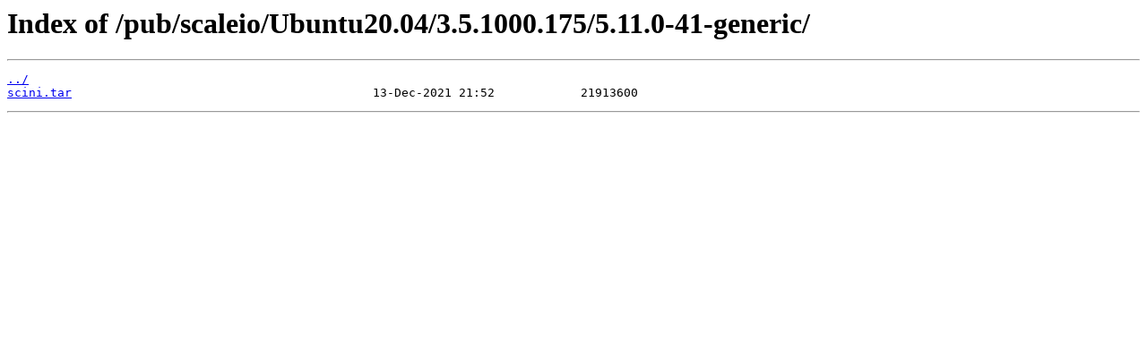

--- FILE ---
content_type: text/html; charset=koi8-r
request_url: http://ftp.ufanet.ru/pub/scaleio/Ubuntu20.04/3.5.1000.175/5.11.0-41-generic/
body_size: 230
content:
<html>
<head><title>Index of /pub/scaleio/Ubuntu20.04/3.5.1000.175/5.11.0-41-generic/</title></head>
<body bgcolor="white">
<h1>Index of /pub/scaleio/Ubuntu20.04/3.5.1000.175/5.11.0-41-generic/</h1><hr><pre><a href="../">../</a>
<a href="scini.tar">scini.tar</a>                                          13-Dec-2021 21:52            21913600
</pre><hr></body>
</html>
